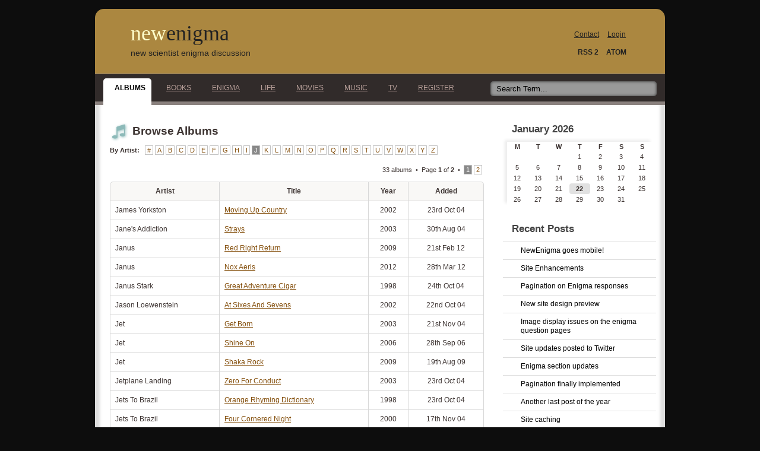

--- FILE ---
content_type: text/html; charset=UTF-8
request_url: https://www.newenigma.com/albums/browse/artist/J
body_size: 4782
content:
<!DOCTYPE html>
<html lang="en">
<head>
<meta charset="utf-8">
<meta name="viewport" content="width=device-width, initial-scale=1.0"/>
<meta name="description" content="List of all albums I own where the artist name begins with the letter J"/>
<meta name="keywords" content="albums, album, artists, titles, music, browse, alphabetical, number, search, az, a-z, a, to, z, month, year, added"/>
<meta name="msapplication-config" content="none"/>
<title>NewEnigma - Albums - Browse - Artists beginning with J</title>
<link rel="stylesheet" href="//ajax.googleapis.com/ajax/libs/jqueryui/1.10.3/themes/redmond/jquery-ui.min.css" type="text/css" media="all"/>
<link href="/css/lightbulb.css" rel="stylesheet" type="text/css"/>
<link href="//maxcdn.bootstrapcdn.com/font-awesome/4.5.0/css/font-awesome.min.css" rel="stylesheet" type="text/css"/>
<link rel="alternate" type="application/rss+xml" title="NewEnigma RSS Feed" href="/life/rss/rss2.xml"/>
<link rel="alternate" type="application/atom+xml" title="NewEnigma ATOM Feed" href="/life/rss/atom.xml"/>
<link rel="shortcut icon" href="/favicon.ico" type="image/x-icon"/>
<script type="text/javascript" src="//ajax.googleapis.com/ajax/libs/jquery/1.10.2/jquery.min.js"></script>
<script type="text/javascript" src="//ajax.googleapis.com/ajax/libs/jqueryui/1.10.3/jquery-ui.min.js"></script>
<script type="text/javascript" src="/js/common.js"></script>

<!-- Global site tag (gtag.js) - Google Analytics -->
<script async src="https://www.googletagmanager.com/gtag/js?id=G-QS6MNZD826"></script>
<script>
  window.dataLayer = window.dataLayer || [];
  function gtag(){dataLayer.push(arguments);}
  gtag('js', new Date());

  gtag('config', 'G-QS6MNZD826');
</script>
</head>

<body>

<!-- BEGIN VIEW -->
<div id="view">
		
	<!-- BEGIN SKIP_LINK -->
	<div id="skip_link" class="hidden">
		<a href="#content" class="smoothScroll">Skip to content section</a>
	</div>
	<!-- END SKIP_LINK -->

	<!-- BEGIN HEADER -->
	<div id="header">

		<!-- BEGIN LOGO -->
		<div id="logo">	

			<!-- BEGIN HEADERBOXRIGHT -->
			<div id="headerboxright">

				<!-- BEGIN LINKBOX -->
                <ul id="linkBox">
                    <li><a href="/contact.php" title="Contact">Contact</a></li>
                    <li><a href="/user/login.php?redirect=/albums/browse.php?artist=J" title="Login">Login</a></li>
                </ul>
				<!-- END LINKBOX -->

				<!-- BEGIN FEEDS -->
                <ul id="feeds">
                    <li><a href="/life/rss/rss2.xml" title="RSS 2.0 Feed">RSS 2</a></li>
                    <li><a href="/life/rss/atom.xml" title="ATOM Feed">ATOM</a></li>
                </ul>
				<!-- END FEEDS -->

			</div>
			<!-- END HEADERBOXRIGHT -->
	
			<h1><a href="/" title="NewEnigma Home">new<span>enigma</span></a></h1>
			<h2><a href="/enigma/" title="New Scientist Enigma Discussion">new scientist enigma discussion</a></h2>
		</div>
		<!-- END LOGO -->
	</div>
	<!-- END HEADER -->

    <hr class="hidden" />

    <div title="Click to display/hide navigation menu" class="mobMenu">::: MENU :::</div>

    <!-- BEGIN NAV -->
    <div id="navigation">
        <ul>
            <li class="sel"><a href="/albums/" title="ALBUMS">Albums<span></span></a></li>
            <li><a href="/books/" title="BOOKS">Books<span></span></a></li>
            <li><a href="/enigma/" title="ENIGMA">Enigma<span></span></a></li>
            <li><a href="/life/" title="LIFE">Life<span></span></a></li>
            <li><a href="/movies/" title="MOVIES">Movies<span></span></a></li>
            <li><a href="/music/" title="MUSIC">Music<span></span></a></li>
            <li><a href="/tv/" title="TV">TV<span></span></a></li>
            <li><a href="/user/register.php" title="REGISTER">Register<span></span></a></li>
        </ul>

        <form action="/life/index.php" method="post" id="search">
            <fieldset>
                <input type="hidden" name="action" value="search" />
                <input type="hidden" name="item" value="title" />
                <label for="key" class="hidden">Search Term</label>
                <input type="text" name="key" id="key" value="" class="button" placeholder="Search Term..." title="Enter search term" required="required" />
                <label for="submitButton" class="hidden">Search</label>
                <input type="submit" name="submitButton" id="submitButton" value="Search" class="hidden" title="Click to search" />
            </fieldset>
        </form>
    </div>
    <!-- END NAV -->

	<!-- BEGIN CONTENT -->
	<div id="content">

		<!-- BEGIN CONTENTBLOCK -->
		<div id="contentBlock">

<h2><i class="headerIcon fa fa-music fa-lg"></i>Browse Albums</h2>

        <div class="episodes_watched browseAZ"><span class="right_padding"><strong>By Artist:</strong></span> <a class="unwatched_episode" href="/albums/browse/artist/num" title="View albums by artists beginning with a number">#</a>
			 <a class="unwatched_episode" href="/albums/browse/artist/A" title="View albums by artists beginning with A">A</a> <a class="unwatched_episode" href="/albums/browse/artist/B" title="View albums by artists beginning with B">B</a> <a class="unwatched_episode" href="/albums/browse/artist/C" title="View albums by artists beginning with C">C</a> <a class="unwatched_episode" href="/albums/browse/artist/D" title="View albums by artists beginning with D">D</a> <a class="unwatched_episode" href="/albums/browse/artist/E" title="View albums by artists beginning with E">E</a> <a class="unwatched_episode" href="/albums/browse/artist/F" title="View albums by artists beginning with F">F</a> <a class="unwatched_episode" href="/albums/browse/artist/G" title="View albums by artists beginning with G">G</a> <a class="unwatched_episode" href="/albums/browse/artist/H" title="View albums by artists beginning with H">H</a> <a class="unwatched_episode" href="/albums/browse/artist/I" title="View albums by artists beginning with I">I</a> <a class="watched_episode" href="/albums/browse/artist/J" title="View albums by artists beginning with J">J</a> <a class="unwatched_episode" href="/albums/browse/artist/K" title="View albums by artists beginning with K">K</a> <a class="unwatched_episode" href="/albums/browse/artist/L" title="View albums by artists beginning with L">L</a> <a class="unwatched_episode" href="/albums/browse/artist/M" title="View albums by artists beginning with M">M</a> <a class="unwatched_episode" href="/albums/browse/artist/N" title="View albums by artists beginning with N">N</a> <a class="unwatched_episode" href="/albums/browse/artist/O" title="View albums by artists beginning with O">O</a> <a class="unwatched_episode" href="/albums/browse/artist/P" title="View albums by artists beginning with P">P</a> <a class="unwatched_episode" href="/albums/browse/artist/Q" title="View albums by artists beginning with Q">Q</a> <a class="unwatched_episode" href="/albums/browse/artist/R" title="View albums by artists beginning with R">R</a> <a class="unwatched_episode" href="/albums/browse/artist/S" title="View albums by artists beginning with S">S</a> <a class="unwatched_episode" href="/albums/browse/artist/T" title="View albums by artists beginning with T">T</a> <a class="unwatched_episode" href="/albums/browse/artist/U" title="View albums by artists beginning with U">U</a> <a class="unwatched_episode" href="/albums/browse/artist/V" title="View albums by artists beginning with V">V</a> <a class="unwatched_episode" href="/albums/browse/artist/W" title="View albums by artists beginning with W">W</a> <a class="unwatched_episode" href="/albums/browse/artist/X" title="View albums by artists beginning with X">X</a> <a class="unwatched_episode" href="/albums/browse/artist/Y" title="View albums by artists beginning with Y">Y</a> <a class="unwatched_episode" href="/albums/browse/artist/Z" title="View albums by artists beginning with Z">Z</a>            </div>
        
			<div class="pagination">				
				<div class="episodes_watched">
					<span>33 albums</span> <span> &bull; </span>
					<span>Page <strong>1</strong> of <strong>2</strong></span> <span> &bull; </span>
					<span class="watched_episode">1</span><span class="hidden">, </span><a href="/albums/browse/artist/J/start/25" class="unwatched_episode">2</a>				
				</div>			
			</div>
		<table>
      	<tr>
      	<th>Artist</th>
      	<th>Title</th>
      	<th>Year</th>
      	<th>Added</th>
      	</tr><tr>
			<td>James Yorkston</td>
			<td><a href="/albums/view/284/Moving-Up-Country" title="Moving Up Country">Moving Up Country</a></td>
			<td class="center">2002</td>	   
			<td class="center">23rd Oct 04</td>
			</tr><tr>
			<td>Jane's Addiction</td>
			<td><a href="/albums/view/52/Strays" title="Strays">Strays</a></td>
			<td class="center">2003</td>	   
			<td class="center">30th Aug 04</td>
			</tr><tr>
			<td>Janus</td>
			<td><a href="/albums/view/1187/Red-Right-Return" title="Red Right Return">Red Right Return</a></td>
			<td class="center">2009</td>	   
			<td class="center">21st Feb 12</td>
			</tr><tr>
			<td>Janus</td>
			<td><a href="/albums/view/1196/Nox-Aeris" title="Nox Aeris">Nox Aeris</a></td>
			<td class="center">2012</td>	   
			<td class="center">28th Mar 12</td>
			</tr><tr>
			<td>Janus Stark</td>
			<td><a href="/albums/view/433/Great-Adventure-Cigar" title="Great Adventure Cigar">Great Adventure Cigar</a></td>
			<td class="center">1998</td>	   
			<td class="center">24th Oct 04</td>
			</tr><tr>
			<td>Jason Loewenstein</td>
			<td><a href="/albums/view/275/At-Sixes-And-Sevens" title="At Sixes And Sevens">At Sixes And Sevens</a></td>
			<td class="center">2002</td>	   
			<td class="center">22nd Oct 04</td>
			</tr><tr>
			<td>Jet</td>
			<td><a href="/albums/view/563/Get-Born" title="Get Born">Get Born</a></td>
			<td class="center">2003</td>	   
			<td class="center">21st Nov 04</td>
			</tr><tr>
			<td>Jet</td>
			<td><a href="/albums/view/773/Shine-On" title="Shine On">Shine On</a></td>
			<td class="center">2006</td>	   
			<td class="center">28th Sep 06</td>
			</tr><tr>
			<td>Jet</td>
			<td><a href="/albums/view/1042/Shaka-Rock" title="Shaka Rock">Shaka Rock</a></td>
			<td class="center">2009</td>	   
			<td class="center">19th Aug 09</td>
			</tr><tr>
			<td>Jetplane Landing</td>
			<td><a href="/albums/view/294/Zero-For-Conduct" title="Zero For Conduct">Zero For Conduct</a></td>
			<td class="center">2003</td>	   
			<td class="center">23rd Oct 04</td>
			</tr><tr>
			<td>Jets To Brazil</td>
			<td><a href="/albums/view/302/Orange-Rhyming-Dictionary" title="Orange Rhyming Dictionary">Orange Rhyming Dictionary</a></td>
			<td class="center">1998</td>	   
			<td class="center">23rd Oct 04</td>
			</tr><tr>
			<td>Jets To Brazil</td>
			<td><a href="/albums/view/540/Four-Cornered-Night" title="Four Cornered Night">Four Cornered Night</a></td>
			<td class="center">2000</td>	   
			<td class="center">17th Nov 04</td>
			</tr><tr>
			<td>Jimmy Eat World</td>
			<td><a href="/albums/view/261/Static-Prevails" title="Static Prevails">Static Prevails</a></td>
			<td class="center">1996</td>	   
			<td class="center">20th Oct 04</td>
			</tr><tr>
			<td>Jimmy Eat World</td>
			<td><a href="/albums/view/262/Clarity" title="Clarity">Clarity</a></td>
			<td class="center">1999</td>	   
			<td class="center">20th Oct 04</td>
			</tr><tr>
			<td>Jimmy Eat World</td>
			<td><a href="/albums/view/263/Singles" title="Singles">Singles</a></td>
			<td class="center">2000</td>	   
			<td class="center">20th Oct 04</td>
			</tr><tr>
			<td>Jimmy Eat World</td>
			<td><a href="/albums/view/254/Bleed-American" title="Bleed American">Bleed American</a></td>
			<td class="center">2001</td>	   
			<td class="center">20th Oct 04</td>
			</tr><tr>
			<td>Jimmy Eat World</td>
			<td><a href="/albums/view/46/Futures" title="Futures">Futures</a></td>
			<td class="center">2004</td>	   
			<td class="center">28th Aug 04</td>
			</tr><tr>
			<td>Jimmy Eat World</td>
			<td><a href="/albums/view/927/Chase-This-Light" title="Chase This Light">Chase This Light</a></td>
			<td class="center">2007</td>	   
			<td class="center">16th Oct 07</td>
			</tr><tr>
			<td>Jimmy Eat World</td>
			<td><a href="/albums/view/1124/Invented" title="Invented">Invented</a></td>
			<td class="center">2010</td>	   
			<td class="center">24th Sep 10</td>
			</tr><tr>
			<td>Jimmy Eat World</td>
			<td><a href="/albums/view/1244/Damage" title="Damage">Damage</a></td>
			<td class="center">2013</td>	   
			<td class="center">17th Aug 13</td>
			</tr><tr>
			<td>Jimmy Eat World</td>
			<td><a href="/albums/view/1323/Surviving" title="Surviving">Surviving</a></td>
			<td class="center">2019</td>	   
			<td class="center">30th May 20</td>
			</tr><tr>
			<td>JJ72</td>
			<td><a href="/albums/view/412/JJ72" title="JJ72">JJ72</a></td>
			<td class="center">2000</td>	   
			<td class="center">24th Oct 04</td>
			</tr><tr>
			<td>John Butler Trio</td>
			<td><a href="/albums/view/854/Grand-National" title="Grand National">Grand National</a></td>
			<td class="center">2007</td>	   
			<td class="center">3rd Mar 07</td>
			</tr><tr>
			<td>Johnny Cash</td>
			<td><a href="/albums/view/1075/American-Recordings" title="American Recordings">American Recordings</a></td>
			<td class="center">1994</td>	   
			<td class="center">20th Feb 10</td>
			</tr><tr>
			<td>Johnny Cash</td>
			<td><a href="/albums/view/1077/Unchained" title="Unchained">Unchained</a></td>
			<td class="center">1996</td>	   
			<td class="center">20th Feb 10</td>
			</tr></table>
			<div class="pagination">				
				<div class="episodes_watched">
					<span>33 albums</span> <span> &bull; </span>
					<span>Page <strong>1</strong> of <strong>2</strong></span> <span> &bull; </span>
					<span class="watched_episode">1</span><span class="hidden">, </span><a href="/albums/browse/artist/J/start/25" class="unwatched_episode">2</a>				
				</div>			
			</div>
				
		</div>
		<!-- END CONTENTBLOCK -->

		<hr class="hidden" />
	
		<!-- BEGIN SIDEBAR -->
		<div id="sidebar">

			<div class="box firstBox subMenu">
					
			<h3>January 2026</h3>
			<table id="calendar">
                <caption>Calendar for January 2026</caption>
				<tr>					
					<th scope="col" title="Monday">M</th>					
					<th scope="col" title="Tuesday">T</th>					
					<th scope="col" title="Wednesday">W</th>					
					<th scope="col" title="Thursday">T</th>					
					<th scope="col" title="Friday">F</th>					
					<th scope="col" title="Saturday">S</th>					
					<th scope="col" title="Sunday">S</th>				
				</tr>
				
				<tr>				
					<td>&nbsp;</td>				
					<td>&nbsp;</td>				
					<td>&nbsp;</td>					
					<td>1</td>					
					<td>2</td>					
					<td>3</td>					
					<td>4</td>			
				</tr>		
				<tr>					
					<td>5</td>					
					<td>6</td>					
					<td>7</td>					
					<td>8</td>					
					<td>9</td>					
					<td>10</td>					
					<td>11</td>			
				</tr>		
				<tr>					
					<td>12</td>					
					<td>13</td>					
					<td>14</td>					
					<td>15</td>					
					<td>16</td>					
					<td>17</td>					
					<td>18</td>			
				</tr>		
				<tr>					
					<td>19</td>					
					<td>20</td>					
					<td>21</td>					
					<td class="calendar_current_day" title="Today">22</td>					
					<td>23</td>					
					<td>24</td>					
					<td>25</td>			
				</tr>		
				<tr>					
					<td>26</td>					
					<td>27</td>					
					<td>28</td>					
					<td>29</td>					
					<td>30</td>					
					<td>31</td>				
					<td>&nbsp;</td>			
				</tr>		
			</table>
				
			</div>

			
			<div class="box subMenu">
				<h3>Recent Posts</h3>
				<ul>						
					<li>
						<a href="/life/post/53/NewEnigma-goes-mobile" 
						title="NewEnigma goes mobile!">NewEnigma goes mobile!</a>
					</li>						
					<li>
						<a href="/life/post/52/Site-Enhancements" 
						title="Site Enhancements">Site Enhancements</a>
					</li>						
					<li>
						<a href="/life/post/51/Pagination-on-Enigma-responses" 
						title="Pagination on Enigma responses">Pagination on Enigma responses</a>
					</li>						
					<li>
						<a href="/life/post/50/New-site-design-preview" 
						title="New site design preview">New site design preview</a>
					</li>						
					<li>
						<a href="/life/post/49/Image-display-issues-on-the-enigma-question-pages" 
						title="Image display issues on the enigma question pages">Image display issues on the enigma question pages</a>
					</li>						
					<li>
						<a href="/life/post/46/Site-updates-posted-to-Twitter" 
						title="Site updates posted to Twitter">Site updates posted to Twitter</a>
					</li>						
					<li>
						<a href="/life/post/45/Enigma-section-updates" 
						title="Enigma section updates">Enigma section updates</a>
					</li>						
					<li>
						<a href="/life/post/44/Pagination-finally-implemented" 
						title="Pagination finally implemented">Pagination finally implemented</a>
					</li>						
					<li>
						<a href="/life/post/43/Another-last-post-of-the-year" 
						title="Another last post of the year">Another last post of the year</a>
					</li>						
					<li>
						<a href="/life/post/42/Site-caching" 
						title="Site caching">Site caching</a>
					</li>	
				</ul>
			</div>		
				
		</div>
		<!-- END SIDEBAR -->
	
	</div>
	<!-- END CONTENT -->
	
	<hr class="hidden" />
		
	<!-- BEGIN FOOTER -->
	<div id="footer">
		<p class="fl">&copy; 2006 - 2026 NewEnigma.com</p>
		<p class="fr">
        <a href="https://www.strava.com/athletes/7754602" title="My running and cycling activities">Activities</a> &#183;
        <a href="/about.php" title="About">About</a> &#183; 
        <a href="/privacy.php" title="Privacy and Security">Privacy</a>
		</p>
	</div>
	<!-- END FOOTER -->
		
	
</div>
<!-- END VIEW -->
</body>
</html>

--- FILE ---
content_type: application/x-javascript
request_url: https://www.newenigma.com/js/common.js
body_size: 535
content:
$(document).ready(function() {
	// Turn all buttons with class of submitButton into jqueryui styled buttons
	$('.submitButton').button();
	
	// Search autocomplete
	$("#key").autocomplete({
		source: function(request, response) {
    		$.getJSON("/js/ajax.php", { searchTerm: request.term }, response);
  		},
		minLength: 3,
		delay: 500,
		// On select, redirect to the URL, return false to prevent the selected term appearing in the form field search box
		select: function(event, ui) { 
            window.location.href = ui.item.url;
			return false;
        },
		// Stop the highlighted term appearing in the form field search box when being focused on, i.e when the keyboard is being used to go up and down in the search results
		focus: function(event, ui) {
			return false;
		}}).data("ui-autocomplete")._renderItem = function(ul, item) {
            return $("<li></li>")
                .data("ui-autocomplete-item", item)
                .append("<a>"+ item.label + "</a>")
                .appendTo(ul);
    };

    // Delete confirmation links
    $('.deleteLink').on('click', function() {
        return confirm("Are you sure you want to delete?");
    });

    // Mobile menu
    $('.mobMenu').on('click', function() {
       $('#navigation').slideToggle(function() {
           $(this).attr('style', '').toggleClass('open');
       });
    });

    // Smooth scroll
    $('.smoothScroll').on('click', function() {
        var target = $(this.hash);
        target = target.length ? target : $('[name=' + this.hash.slice(1) +']');
        if (target.length) {
            $('html,body').animate({
                scrollTop: target.offset().top
            }, 500);
            return false;
        }
    });
});

